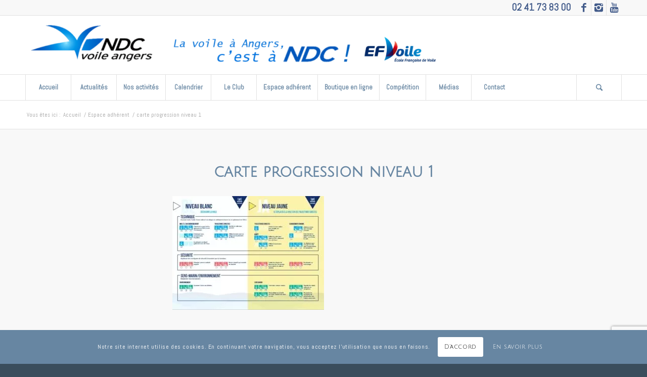

--- FILE ---
content_type: text/html; charset=utf-8
request_url: https://www.google.com/recaptcha/api2/anchor?ar=1&k=6Ld3RoMUAAAAAJWjCtWG81NCu89Y0v7ljk1NHhSv&co=aHR0cHM6Ly93d3cubmRjdm9pbGVhbmdlcnMuY29tOjQ0Mw..&hl=en&v=PoyoqOPhxBO7pBk68S4YbpHZ&size=invisible&anchor-ms=20000&execute-ms=30000&cb=c1vf6fd9ej9j
body_size: 48811
content:
<!DOCTYPE HTML><html dir="ltr" lang="en"><head><meta http-equiv="Content-Type" content="text/html; charset=UTF-8">
<meta http-equiv="X-UA-Compatible" content="IE=edge">
<title>reCAPTCHA</title>
<style type="text/css">
/* cyrillic-ext */
@font-face {
  font-family: 'Roboto';
  font-style: normal;
  font-weight: 400;
  font-stretch: 100%;
  src: url(//fonts.gstatic.com/s/roboto/v48/KFO7CnqEu92Fr1ME7kSn66aGLdTylUAMa3GUBHMdazTgWw.woff2) format('woff2');
  unicode-range: U+0460-052F, U+1C80-1C8A, U+20B4, U+2DE0-2DFF, U+A640-A69F, U+FE2E-FE2F;
}
/* cyrillic */
@font-face {
  font-family: 'Roboto';
  font-style: normal;
  font-weight: 400;
  font-stretch: 100%;
  src: url(//fonts.gstatic.com/s/roboto/v48/KFO7CnqEu92Fr1ME7kSn66aGLdTylUAMa3iUBHMdazTgWw.woff2) format('woff2');
  unicode-range: U+0301, U+0400-045F, U+0490-0491, U+04B0-04B1, U+2116;
}
/* greek-ext */
@font-face {
  font-family: 'Roboto';
  font-style: normal;
  font-weight: 400;
  font-stretch: 100%;
  src: url(//fonts.gstatic.com/s/roboto/v48/KFO7CnqEu92Fr1ME7kSn66aGLdTylUAMa3CUBHMdazTgWw.woff2) format('woff2');
  unicode-range: U+1F00-1FFF;
}
/* greek */
@font-face {
  font-family: 'Roboto';
  font-style: normal;
  font-weight: 400;
  font-stretch: 100%;
  src: url(//fonts.gstatic.com/s/roboto/v48/KFO7CnqEu92Fr1ME7kSn66aGLdTylUAMa3-UBHMdazTgWw.woff2) format('woff2');
  unicode-range: U+0370-0377, U+037A-037F, U+0384-038A, U+038C, U+038E-03A1, U+03A3-03FF;
}
/* math */
@font-face {
  font-family: 'Roboto';
  font-style: normal;
  font-weight: 400;
  font-stretch: 100%;
  src: url(//fonts.gstatic.com/s/roboto/v48/KFO7CnqEu92Fr1ME7kSn66aGLdTylUAMawCUBHMdazTgWw.woff2) format('woff2');
  unicode-range: U+0302-0303, U+0305, U+0307-0308, U+0310, U+0312, U+0315, U+031A, U+0326-0327, U+032C, U+032F-0330, U+0332-0333, U+0338, U+033A, U+0346, U+034D, U+0391-03A1, U+03A3-03A9, U+03B1-03C9, U+03D1, U+03D5-03D6, U+03F0-03F1, U+03F4-03F5, U+2016-2017, U+2034-2038, U+203C, U+2040, U+2043, U+2047, U+2050, U+2057, U+205F, U+2070-2071, U+2074-208E, U+2090-209C, U+20D0-20DC, U+20E1, U+20E5-20EF, U+2100-2112, U+2114-2115, U+2117-2121, U+2123-214F, U+2190, U+2192, U+2194-21AE, U+21B0-21E5, U+21F1-21F2, U+21F4-2211, U+2213-2214, U+2216-22FF, U+2308-230B, U+2310, U+2319, U+231C-2321, U+2336-237A, U+237C, U+2395, U+239B-23B7, U+23D0, U+23DC-23E1, U+2474-2475, U+25AF, U+25B3, U+25B7, U+25BD, U+25C1, U+25CA, U+25CC, U+25FB, U+266D-266F, U+27C0-27FF, U+2900-2AFF, U+2B0E-2B11, U+2B30-2B4C, U+2BFE, U+3030, U+FF5B, U+FF5D, U+1D400-1D7FF, U+1EE00-1EEFF;
}
/* symbols */
@font-face {
  font-family: 'Roboto';
  font-style: normal;
  font-weight: 400;
  font-stretch: 100%;
  src: url(//fonts.gstatic.com/s/roboto/v48/KFO7CnqEu92Fr1ME7kSn66aGLdTylUAMaxKUBHMdazTgWw.woff2) format('woff2');
  unicode-range: U+0001-000C, U+000E-001F, U+007F-009F, U+20DD-20E0, U+20E2-20E4, U+2150-218F, U+2190, U+2192, U+2194-2199, U+21AF, U+21E6-21F0, U+21F3, U+2218-2219, U+2299, U+22C4-22C6, U+2300-243F, U+2440-244A, U+2460-24FF, U+25A0-27BF, U+2800-28FF, U+2921-2922, U+2981, U+29BF, U+29EB, U+2B00-2BFF, U+4DC0-4DFF, U+FFF9-FFFB, U+10140-1018E, U+10190-1019C, U+101A0, U+101D0-101FD, U+102E0-102FB, U+10E60-10E7E, U+1D2C0-1D2D3, U+1D2E0-1D37F, U+1F000-1F0FF, U+1F100-1F1AD, U+1F1E6-1F1FF, U+1F30D-1F30F, U+1F315, U+1F31C, U+1F31E, U+1F320-1F32C, U+1F336, U+1F378, U+1F37D, U+1F382, U+1F393-1F39F, U+1F3A7-1F3A8, U+1F3AC-1F3AF, U+1F3C2, U+1F3C4-1F3C6, U+1F3CA-1F3CE, U+1F3D4-1F3E0, U+1F3ED, U+1F3F1-1F3F3, U+1F3F5-1F3F7, U+1F408, U+1F415, U+1F41F, U+1F426, U+1F43F, U+1F441-1F442, U+1F444, U+1F446-1F449, U+1F44C-1F44E, U+1F453, U+1F46A, U+1F47D, U+1F4A3, U+1F4B0, U+1F4B3, U+1F4B9, U+1F4BB, U+1F4BF, U+1F4C8-1F4CB, U+1F4D6, U+1F4DA, U+1F4DF, U+1F4E3-1F4E6, U+1F4EA-1F4ED, U+1F4F7, U+1F4F9-1F4FB, U+1F4FD-1F4FE, U+1F503, U+1F507-1F50B, U+1F50D, U+1F512-1F513, U+1F53E-1F54A, U+1F54F-1F5FA, U+1F610, U+1F650-1F67F, U+1F687, U+1F68D, U+1F691, U+1F694, U+1F698, U+1F6AD, U+1F6B2, U+1F6B9-1F6BA, U+1F6BC, U+1F6C6-1F6CF, U+1F6D3-1F6D7, U+1F6E0-1F6EA, U+1F6F0-1F6F3, U+1F6F7-1F6FC, U+1F700-1F7FF, U+1F800-1F80B, U+1F810-1F847, U+1F850-1F859, U+1F860-1F887, U+1F890-1F8AD, U+1F8B0-1F8BB, U+1F8C0-1F8C1, U+1F900-1F90B, U+1F93B, U+1F946, U+1F984, U+1F996, U+1F9E9, U+1FA00-1FA6F, U+1FA70-1FA7C, U+1FA80-1FA89, U+1FA8F-1FAC6, U+1FACE-1FADC, U+1FADF-1FAE9, U+1FAF0-1FAF8, U+1FB00-1FBFF;
}
/* vietnamese */
@font-face {
  font-family: 'Roboto';
  font-style: normal;
  font-weight: 400;
  font-stretch: 100%;
  src: url(//fonts.gstatic.com/s/roboto/v48/KFO7CnqEu92Fr1ME7kSn66aGLdTylUAMa3OUBHMdazTgWw.woff2) format('woff2');
  unicode-range: U+0102-0103, U+0110-0111, U+0128-0129, U+0168-0169, U+01A0-01A1, U+01AF-01B0, U+0300-0301, U+0303-0304, U+0308-0309, U+0323, U+0329, U+1EA0-1EF9, U+20AB;
}
/* latin-ext */
@font-face {
  font-family: 'Roboto';
  font-style: normal;
  font-weight: 400;
  font-stretch: 100%;
  src: url(//fonts.gstatic.com/s/roboto/v48/KFO7CnqEu92Fr1ME7kSn66aGLdTylUAMa3KUBHMdazTgWw.woff2) format('woff2');
  unicode-range: U+0100-02BA, U+02BD-02C5, U+02C7-02CC, U+02CE-02D7, U+02DD-02FF, U+0304, U+0308, U+0329, U+1D00-1DBF, U+1E00-1E9F, U+1EF2-1EFF, U+2020, U+20A0-20AB, U+20AD-20C0, U+2113, U+2C60-2C7F, U+A720-A7FF;
}
/* latin */
@font-face {
  font-family: 'Roboto';
  font-style: normal;
  font-weight: 400;
  font-stretch: 100%;
  src: url(//fonts.gstatic.com/s/roboto/v48/KFO7CnqEu92Fr1ME7kSn66aGLdTylUAMa3yUBHMdazQ.woff2) format('woff2');
  unicode-range: U+0000-00FF, U+0131, U+0152-0153, U+02BB-02BC, U+02C6, U+02DA, U+02DC, U+0304, U+0308, U+0329, U+2000-206F, U+20AC, U+2122, U+2191, U+2193, U+2212, U+2215, U+FEFF, U+FFFD;
}
/* cyrillic-ext */
@font-face {
  font-family: 'Roboto';
  font-style: normal;
  font-weight: 500;
  font-stretch: 100%;
  src: url(//fonts.gstatic.com/s/roboto/v48/KFO7CnqEu92Fr1ME7kSn66aGLdTylUAMa3GUBHMdazTgWw.woff2) format('woff2');
  unicode-range: U+0460-052F, U+1C80-1C8A, U+20B4, U+2DE0-2DFF, U+A640-A69F, U+FE2E-FE2F;
}
/* cyrillic */
@font-face {
  font-family: 'Roboto';
  font-style: normal;
  font-weight: 500;
  font-stretch: 100%;
  src: url(//fonts.gstatic.com/s/roboto/v48/KFO7CnqEu92Fr1ME7kSn66aGLdTylUAMa3iUBHMdazTgWw.woff2) format('woff2');
  unicode-range: U+0301, U+0400-045F, U+0490-0491, U+04B0-04B1, U+2116;
}
/* greek-ext */
@font-face {
  font-family: 'Roboto';
  font-style: normal;
  font-weight: 500;
  font-stretch: 100%;
  src: url(//fonts.gstatic.com/s/roboto/v48/KFO7CnqEu92Fr1ME7kSn66aGLdTylUAMa3CUBHMdazTgWw.woff2) format('woff2');
  unicode-range: U+1F00-1FFF;
}
/* greek */
@font-face {
  font-family: 'Roboto';
  font-style: normal;
  font-weight: 500;
  font-stretch: 100%;
  src: url(//fonts.gstatic.com/s/roboto/v48/KFO7CnqEu92Fr1ME7kSn66aGLdTylUAMa3-UBHMdazTgWw.woff2) format('woff2');
  unicode-range: U+0370-0377, U+037A-037F, U+0384-038A, U+038C, U+038E-03A1, U+03A3-03FF;
}
/* math */
@font-face {
  font-family: 'Roboto';
  font-style: normal;
  font-weight: 500;
  font-stretch: 100%;
  src: url(//fonts.gstatic.com/s/roboto/v48/KFO7CnqEu92Fr1ME7kSn66aGLdTylUAMawCUBHMdazTgWw.woff2) format('woff2');
  unicode-range: U+0302-0303, U+0305, U+0307-0308, U+0310, U+0312, U+0315, U+031A, U+0326-0327, U+032C, U+032F-0330, U+0332-0333, U+0338, U+033A, U+0346, U+034D, U+0391-03A1, U+03A3-03A9, U+03B1-03C9, U+03D1, U+03D5-03D6, U+03F0-03F1, U+03F4-03F5, U+2016-2017, U+2034-2038, U+203C, U+2040, U+2043, U+2047, U+2050, U+2057, U+205F, U+2070-2071, U+2074-208E, U+2090-209C, U+20D0-20DC, U+20E1, U+20E5-20EF, U+2100-2112, U+2114-2115, U+2117-2121, U+2123-214F, U+2190, U+2192, U+2194-21AE, U+21B0-21E5, U+21F1-21F2, U+21F4-2211, U+2213-2214, U+2216-22FF, U+2308-230B, U+2310, U+2319, U+231C-2321, U+2336-237A, U+237C, U+2395, U+239B-23B7, U+23D0, U+23DC-23E1, U+2474-2475, U+25AF, U+25B3, U+25B7, U+25BD, U+25C1, U+25CA, U+25CC, U+25FB, U+266D-266F, U+27C0-27FF, U+2900-2AFF, U+2B0E-2B11, U+2B30-2B4C, U+2BFE, U+3030, U+FF5B, U+FF5D, U+1D400-1D7FF, U+1EE00-1EEFF;
}
/* symbols */
@font-face {
  font-family: 'Roboto';
  font-style: normal;
  font-weight: 500;
  font-stretch: 100%;
  src: url(//fonts.gstatic.com/s/roboto/v48/KFO7CnqEu92Fr1ME7kSn66aGLdTylUAMaxKUBHMdazTgWw.woff2) format('woff2');
  unicode-range: U+0001-000C, U+000E-001F, U+007F-009F, U+20DD-20E0, U+20E2-20E4, U+2150-218F, U+2190, U+2192, U+2194-2199, U+21AF, U+21E6-21F0, U+21F3, U+2218-2219, U+2299, U+22C4-22C6, U+2300-243F, U+2440-244A, U+2460-24FF, U+25A0-27BF, U+2800-28FF, U+2921-2922, U+2981, U+29BF, U+29EB, U+2B00-2BFF, U+4DC0-4DFF, U+FFF9-FFFB, U+10140-1018E, U+10190-1019C, U+101A0, U+101D0-101FD, U+102E0-102FB, U+10E60-10E7E, U+1D2C0-1D2D3, U+1D2E0-1D37F, U+1F000-1F0FF, U+1F100-1F1AD, U+1F1E6-1F1FF, U+1F30D-1F30F, U+1F315, U+1F31C, U+1F31E, U+1F320-1F32C, U+1F336, U+1F378, U+1F37D, U+1F382, U+1F393-1F39F, U+1F3A7-1F3A8, U+1F3AC-1F3AF, U+1F3C2, U+1F3C4-1F3C6, U+1F3CA-1F3CE, U+1F3D4-1F3E0, U+1F3ED, U+1F3F1-1F3F3, U+1F3F5-1F3F7, U+1F408, U+1F415, U+1F41F, U+1F426, U+1F43F, U+1F441-1F442, U+1F444, U+1F446-1F449, U+1F44C-1F44E, U+1F453, U+1F46A, U+1F47D, U+1F4A3, U+1F4B0, U+1F4B3, U+1F4B9, U+1F4BB, U+1F4BF, U+1F4C8-1F4CB, U+1F4D6, U+1F4DA, U+1F4DF, U+1F4E3-1F4E6, U+1F4EA-1F4ED, U+1F4F7, U+1F4F9-1F4FB, U+1F4FD-1F4FE, U+1F503, U+1F507-1F50B, U+1F50D, U+1F512-1F513, U+1F53E-1F54A, U+1F54F-1F5FA, U+1F610, U+1F650-1F67F, U+1F687, U+1F68D, U+1F691, U+1F694, U+1F698, U+1F6AD, U+1F6B2, U+1F6B9-1F6BA, U+1F6BC, U+1F6C6-1F6CF, U+1F6D3-1F6D7, U+1F6E0-1F6EA, U+1F6F0-1F6F3, U+1F6F7-1F6FC, U+1F700-1F7FF, U+1F800-1F80B, U+1F810-1F847, U+1F850-1F859, U+1F860-1F887, U+1F890-1F8AD, U+1F8B0-1F8BB, U+1F8C0-1F8C1, U+1F900-1F90B, U+1F93B, U+1F946, U+1F984, U+1F996, U+1F9E9, U+1FA00-1FA6F, U+1FA70-1FA7C, U+1FA80-1FA89, U+1FA8F-1FAC6, U+1FACE-1FADC, U+1FADF-1FAE9, U+1FAF0-1FAF8, U+1FB00-1FBFF;
}
/* vietnamese */
@font-face {
  font-family: 'Roboto';
  font-style: normal;
  font-weight: 500;
  font-stretch: 100%;
  src: url(//fonts.gstatic.com/s/roboto/v48/KFO7CnqEu92Fr1ME7kSn66aGLdTylUAMa3OUBHMdazTgWw.woff2) format('woff2');
  unicode-range: U+0102-0103, U+0110-0111, U+0128-0129, U+0168-0169, U+01A0-01A1, U+01AF-01B0, U+0300-0301, U+0303-0304, U+0308-0309, U+0323, U+0329, U+1EA0-1EF9, U+20AB;
}
/* latin-ext */
@font-face {
  font-family: 'Roboto';
  font-style: normal;
  font-weight: 500;
  font-stretch: 100%;
  src: url(//fonts.gstatic.com/s/roboto/v48/KFO7CnqEu92Fr1ME7kSn66aGLdTylUAMa3KUBHMdazTgWw.woff2) format('woff2');
  unicode-range: U+0100-02BA, U+02BD-02C5, U+02C7-02CC, U+02CE-02D7, U+02DD-02FF, U+0304, U+0308, U+0329, U+1D00-1DBF, U+1E00-1E9F, U+1EF2-1EFF, U+2020, U+20A0-20AB, U+20AD-20C0, U+2113, U+2C60-2C7F, U+A720-A7FF;
}
/* latin */
@font-face {
  font-family: 'Roboto';
  font-style: normal;
  font-weight: 500;
  font-stretch: 100%;
  src: url(//fonts.gstatic.com/s/roboto/v48/KFO7CnqEu92Fr1ME7kSn66aGLdTylUAMa3yUBHMdazQ.woff2) format('woff2');
  unicode-range: U+0000-00FF, U+0131, U+0152-0153, U+02BB-02BC, U+02C6, U+02DA, U+02DC, U+0304, U+0308, U+0329, U+2000-206F, U+20AC, U+2122, U+2191, U+2193, U+2212, U+2215, U+FEFF, U+FFFD;
}
/* cyrillic-ext */
@font-face {
  font-family: 'Roboto';
  font-style: normal;
  font-weight: 900;
  font-stretch: 100%;
  src: url(//fonts.gstatic.com/s/roboto/v48/KFO7CnqEu92Fr1ME7kSn66aGLdTylUAMa3GUBHMdazTgWw.woff2) format('woff2');
  unicode-range: U+0460-052F, U+1C80-1C8A, U+20B4, U+2DE0-2DFF, U+A640-A69F, U+FE2E-FE2F;
}
/* cyrillic */
@font-face {
  font-family: 'Roboto';
  font-style: normal;
  font-weight: 900;
  font-stretch: 100%;
  src: url(//fonts.gstatic.com/s/roboto/v48/KFO7CnqEu92Fr1ME7kSn66aGLdTylUAMa3iUBHMdazTgWw.woff2) format('woff2');
  unicode-range: U+0301, U+0400-045F, U+0490-0491, U+04B0-04B1, U+2116;
}
/* greek-ext */
@font-face {
  font-family: 'Roboto';
  font-style: normal;
  font-weight: 900;
  font-stretch: 100%;
  src: url(//fonts.gstatic.com/s/roboto/v48/KFO7CnqEu92Fr1ME7kSn66aGLdTylUAMa3CUBHMdazTgWw.woff2) format('woff2');
  unicode-range: U+1F00-1FFF;
}
/* greek */
@font-face {
  font-family: 'Roboto';
  font-style: normal;
  font-weight: 900;
  font-stretch: 100%;
  src: url(//fonts.gstatic.com/s/roboto/v48/KFO7CnqEu92Fr1ME7kSn66aGLdTylUAMa3-UBHMdazTgWw.woff2) format('woff2');
  unicode-range: U+0370-0377, U+037A-037F, U+0384-038A, U+038C, U+038E-03A1, U+03A3-03FF;
}
/* math */
@font-face {
  font-family: 'Roboto';
  font-style: normal;
  font-weight: 900;
  font-stretch: 100%;
  src: url(//fonts.gstatic.com/s/roboto/v48/KFO7CnqEu92Fr1ME7kSn66aGLdTylUAMawCUBHMdazTgWw.woff2) format('woff2');
  unicode-range: U+0302-0303, U+0305, U+0307-0308, U+0310, U+0312, U+0315, U+031A, U+0326-0327, U+032C, U+032F-0330, U+0332-0333, U+0338, U+033A, U+0346, U+034D, U+0391-03A1, U+03A3-03A9, U+03B1-03C9, U+03D1, U+03D5-03D6, U+03F0-03F1, U+03F4-03F5, U+2016-2017, U+2034-2038, U+203C, U+2040, U+2043, U+2047, U+2050, U+2057, U+205F, U+2070-2071, U+2074-208E, U+2090-209C, U+20D0-20DC, U+20E1, U+20E5-20EF, U+2100-2112, U+2114-2115, U+2117-2121, U+2123-214F, U+2190, U+2192, U+2194-21AE, U+21B0-21E5, U+21F1-21F2, U+21F4-2211, U+2213-2214, U+2216-22FF, U+2308-230B, U+2310, U+2319, U+231C-2321, U+2336-237A, U+237C, U+2395, U+239B-23B7, U+23D0, U+23DC-23E1, U+2474-2475, U+25AF, U+25B3, U+25B7, U+25BD, U+25C1, U+25CA, U+25CC, U+25FB, U+266D-266F, U+27C0-27FF, U+2900-2AFF, U+2B0E-2B11, U+2B30-2B4C, U+2BFE, U+3030, U+FF5B, U+FF5D, U+1D400-1D7FF, U+1EE00-1EEFF;
}
/* symbols */
@font-face {
  font-family: 'Roboto';
  font-style: normal;
  font-weight: 900;
  font-stretch: 100%;
  src: url(//fonts.gstatic.com/s/roboto/v48/KFO7CnqEu92Fr1ME7kSn66aGLdTylUAMaxKUBHMdazTgWw.woff2) format('woff2');
  unicode-range: U+0001-000C, U+000E-001F, U+007F-009F, U+20DD-20E0, U+20E2-20E4, U+2150-218F, U+2190, U+2192, U+2194-2199, U+21AF, U+21E6-21F0, U+21F3, U+2218-2219, U+2299, U+22C4-22C6, U+2300-243F, U+2440-244A, U+2460-24FF, U+25A0-27BF, U+2800-28FF, U+2921-2922, U+2981, U+29BF, U+29EB, U+2B00-2BFF, U+4DC0-4DFF, U+FFF9-FFFB, U+10140-1018E, U+10190-1019C, U+101A0, U+101D0-101FD, U+102E0-102FB, U+10E60-10E7E, U+1D2C0-1D2D3, U+1D2E0-1D37F, U+1F000-1F0FF, U+1F100-1F1AD, U+1F1E6-1F1FF, U+1F30D-1F30F, U+1F315, U+1F31C, U+1F31E, U+1F320-1F32C, U+1F336, U+1F378, U+1F37D, U+1F382, U+1F393-1F39F, U+1F3A7-1F3A8, U+1F3AC-1F3AF, U+1F3C2, U+1F3C4-1F3C6, U+1F3CA-1F3CE, U+1F3D4-1F3E0, U+1F3ED, U+1F3F1-1F3F3, U+1F3F5-1F3F7, U+1F408, U+1F415, U+1F41F, U+1F426, U+1F43F, U+1F441-1F442, U+1F444, U+1F446-1F449, U+1F44C-1F44E, U+1F453, U+1F46A, U+1F47D, U+1F4A3, U+1F4B0, U+1F4B3, U+1F4B9, U+1F4BB, U+1F4BF, U+1F4C8-1F4CB, U+1F4D6, U+1F4DA, U+1F4DF, U+1F4E3-1F4E6, U+1F4EA-1F4ED, U+1F4F7, U+1F4F9-1F4FB, U+1F4FD-1F4FE, U+1F503, U+1F507-1F50B, U+1F50D, U+1F512-1F513, U+1F53E-1F54A, U+1F54F-1F5FA, U+1F610, U+1F650-1F67F, U+1F687, U+1F68D, U+1F691, U+1F694, U+1F698, U+1F6AD, U+1F6B2, U+1F6B9-1F6BA, U+1F6BC, U+1F6C6-1F6CF, U+1F6D3-1F6D7, U+1F6E0-1F6EA, U+1F6F0-1F6F3, U+1F6F7-1F6FC, U+1F700-1F7FF, U+1F800-1F80B, U+1F810-1F847, U+1F850-1F859, U+1F860-1F887, U+1F890-1F8AD, U+1F8B0-1F8BB, U+1F8C0-1F8C1, U+1F900-1F90B, U+1F93B, U+1F946, U+1F984, U+1F996, U+1F9E9, U+1FA00-1FA6F, U+1FA70-1FA7C, U+1FA80-1FA89, U+1FA8F-1FAC6, U+1FACE-1FADC, U+1FADF-1FAE9, U+1FAF0-1FAF8, U+1FB00-1FBFF;
}
/* vietnamese */
@font-face {
  font-family: 'Roboto';
  font-style: normal;
  font-weight: 900;
  font-stretch: 100%;
  src: url(//fonts.gstatic.com/s/roboto/v48/KFO7CnqEu92Fr1ME7kSn66aGLdTylUAMa3OUBHMdazTgWw.woff2) format('woff2');
  unicode-range: U+0102-0103, U+0110-0111, U+0128-0129, U+0168-0169, U+01A0-01A1, U+01AF-01B0, U+0300-0301, U+0303-0304, U+0308-0309, U+0323, U+0329, U+1EA0-1EF9, U+20AB;
}
/* latin-ext */
@font-face {
  font-family: 'Roboto';
  font-style: normal;
  font-weight: 900;
  font-stretch: 100%;
  src: url(//fonts.gstatic.com/s/roboto/v48/KFO7CnqEu92Fr1ME7kSn66aGLdTylUAMa3KUBHMdazTgWw.woff2) format('woff2');
  unicode-range: U+0100-02BA, U+02BD-02C5, U+02C7-02CC, U+02CE-02D7, U+02DD-02FF, U+0304, U+0308, U+0329, U+1D00-1DBF, U+1E00-1E9F, U+1EF2-1EFF, U+2020, U+20A0-20AB, U+20AD-20C0, U+2113, U+2C60-2C7F, U+A720-A7FF;
}
/* latin */
@font-face {
  font-family: 'Roboto';
  font-style: normal;
  font-weight: 900;
  font-stretch: 100%;
  src: url(//fonts.gstatic.com/s/roboto/v48/KFO7CnqEu92Fr1ME7kSn66aGLdTylUAMa3yUBHMdazQ.woff2) format('woff2');
  unicode-range: U+0000-00FF, U+0131, U+0152-0153, U+02BB-02BC, U+02C6, U+02DA, U+02DC, U+0304, U+0308, U+0329, U+2000-206F, U+20AC, U+2122, U+2191, U+2193, U+2212, U+2215, U+FEFF, U+FFFD;
}

</style>
<link rel="stylesheet" type="text/css" href="https://www.gstatic.com/recaptcha/releases/PoyoqOPhxBO7pBk68S4YbpHZ/styles__ltr.css">
<script nonce="7zKObtlhXNp8Yz10lnjeFA" type="text/javascript">window['__recaptcha_api'] = 'https://www.google.com/recaptcha/api2/';</script>
<script type="text/javascript" src="https://www.gstatic.com/recaptcha/releases/PoyoqOPhxBO7pBk68S4YbpHZ/recaptcha__en.js" nonce="7zKObtlhXNp8Yz10lnjeFA">
      
    </script></head>
<body><div id="rc-anchor-alert" class="rc-anchor-alert"></div>
<input type="hidden" id="recaptcha-token" value="[base64]">
<script type="text/javascript" nonce="7zKObtlhXNp8Yz10lnjeFA">
      recaptcha.anchor.Main.init("[\x22ainput\x22,[\x22bgdata\x22,\x22\x22,\[base64]/[base64]/[base64]/[base64]/[base64]/[base64]/[base64]/[base64]/[base64]/[base64]\\u003d\x22,\[base64]\\u003d\x22,\x22w43Cky5PwoHDqSfCmMKlTMKQw5vClS1cw45FNsOYw4VHE1XCqUdXc8OGwrDDjMOMw5zCiyhqwqgENTXDqSjCpHTDlsO0SBs9w43DgsOkw6/DqsKhwovCgcOOAQzCrMK3w4/DqnY1wpHClXHDtcOsZcKXwoPCjMK0dwjDoV3CqcK3HsKowqzChGRmw7LCmsOSw717I8KzAU/CiMKQcVNPw6rCihZgfcOUwpFjSsKqw7ZqwpcJw4Y4wqA5esKSw4/CnMKfwonDtsK7IEjDrnjDnUTCjwtBwpXCqTcqbcKKw4VqW8KOAy8ZEiBCN8OswpbDisKfw5DCq8KgdsOxC20aC8KYaH0pwovDjsO0w5PCjsO3w5AXw65PGMOlwqPDnjzDsnkAw5xUw5lBwp7CqVsOKHB1wo5Tw77CtcKUV1g4eMOYw7kkFFZJwrFxw7weF1kdwr7Cul/Di3IOR8KuUQnCusOdNE5yPUfDt8OawobCkxQEYMOkw6TCpwZQFVnDnDLDlX8WwoF3IsKiw5fCm8KbJzEWw4LCiwzCkBNAwqs/w5LChGYObhE2wqLCkMKQOsKcAgPCt0rDnsKrwpzDqG5gWcKgZX3DjBrCucOQwpx+SD3CmcKHYyUGHwTDqcOAwpxnw7fDiMO9w6TCgsObwr3CqhLCoVk9CXlVw77Cn8O/FT3DjMOQwpVtwpPDlMObwoDChsO8w6jCs8OmwqvCu8KBLMO4c8K7wrDCu2d0w73CsjU+c8OTFg0BOcOkw491woRUw4fDg8OjLUpfwpsyZsOawqJCw7TCklPCnXLCiGkgwonCpXtpw4lhNVfCvWzDq8OjMcO0ey4hRcKRe8O/DWfDth/Cq8KJZhrDjsOFwrjCrQMjQMOuTsOHw7AjXMOEw6/CpCkLw57ClsOwLiPDvTbCqcKTw4XDsCrDlkUoV8KKOBDDnWDCusOnw5sabcKObQU2TcKfw7PClw7Dk8KCCMO/w6nDrcKPwrkNQj/CnlLDoS4lw7BFwr7DtsKgw73CtcKVw7zDuAh/[base64]/CmFgVw5nDtcO/wofCksKCw4LDqsKkwqU7wrbDrAoiwpIYCRZBR8K/w4XDkhjCmAjCjz9/w6DCsMOBEUjCmx57e2zCtlHCt0E6wplgw4vDk8KVw43Dl0PDhMKOw7/CnsOuw5dzHcOiDcODACN+B1YaScKfw7FgwpBCwq4Sw6w5w4V5w7wgw4nDjsOSIRVWwpFJcxjDtsK+HMOVw5zCmcKHEsOaPSbDhBLCosKeSS/[base64]/ChULCvXRJw5DDmmkUCkQ/McO5UcKpw7fDl8KsJ8Orwow2JMOuwo/DgcKFw5XCjMKlwpbCvQnCtCLCgH9JBn7DtBnCvirCgcOVIcKeTVEYM2nDgsOuE1jDgMObw5XDisOTODoQwpfDqTPDisOzw71ewoQCPsKnDMKMcMKYFAHDp27Cj8OeEUZPw4dVw7pSwoDDh2USSHEdJcKkw4dzbDLCu8KyWsKiF8Kww55Hw47DtSPCm0/CqgHDm8KtDcKWGmhDOTRBTcK/E8OyMcOuJUw5w4TCq1fDhcOHQMKtwrnCtcO0wqhAF8K/[base64]/w4jCgMKFwrd8w74RRnjCtCfDucOQw6PDrMOkCBh6Zjg4E1bDs2TCjz/Cjgl8wovCrknCgi7CuMK2w78YwoVfYTxYHMO6wq7DgRkzw5DCpC5fw6nCpWM8woYAw7VywqoZwrTDu8KcK8K/wrxyX1xZwpDDqlzCqcKZXlRqwq/CgjgSMcKjCAoQFDBHGMOqwpDDicKgRsKswprDqDTDgy/CgCYBw4DCmRrDryHDocOoeFANwrvDhTHDsxrCmsKHYxATUsKbw7xzLT3Dr8KCw73CrcKvXMOHwrQfZi4eQwDCtwrCpMOIKcKISVrCukRHUsKswrZRw4RWwojCmMOZwrvCrsKSJ8OaSCrDlcOvwr/CnnF+wps4bMKpw5BscsOQGWvDmXbCkTkBIMKbeVDDtcKYwozCjQ3DvzrClcKnbX9nwr/CuhrCqXXChhRsJMKiVsOUDGTDgcKqwofDiMKdUzXCsWUQBcOjKMOnwqFUw4nCt8OhGcKGw6zCvg3Csi3ChUc3fMKYDTMUw53CsxJoZMOcwoDCp1fDnxsIwoxawq0ZCWfClWLDjGfDmyPDmXbDjjnCh8OQwoI/w7l2w6DCoFtbwr1TwrPCnG/ChcK2w7TDoMODS8OewpoyJjF+wpDCkcOww6Ibw7nCmsKqNQHDiyXDq0LCpsO6csOCw41Jw49awqMsw5gFw4BJw7PDucKqLMOpwpPDh8Kxf8K1VsKtHMKWFMKlw7PCiHcPw4ERwp4uwq3Dp1bDgX/[base64]/w7h9wrvDllsgSsOUTMKSb8OXw6LCu8OODCvCpsOoa8KYM8KrwrM7wrR2wpTCmMOBw652wpzDisK4wp0BwqDDqGHCtjkswrEUwqkEwrbDsgEHXcK7w4bCr8ObdFcKYsKSw7V+w4fCo1ASwoHDssOSwpXCscKzw53ChcK2HcKlwqZmwostwrpFw7DCoTEfw4/CowDDqXPDsBNkYMOdwpNbw40NDsOnwovDuMKcYTjCgiUiU1/CsMKfGsK9wpbDmzLCoWIyWcOww6pvw5Z3Nw4xw7zCm8ONT8O8CsKBwp12wq/CujvDjcK/PTDDkirCkcOWw4VBPGfDnWxkwo4Tw6UtEk7Dt8O0w5RYMHvDgcKME3XDok5LwpvCpizDtGvCvzh7wqbDtTHCv0dfATxhw6DCuQnCo8K7fSNpRMOLLhzCjcK+w63DjhjCgMKtGUdhw6tEwrNEVGzCinPDkcOFw4IOw4TCqUjDsih6wrfDnSBPMkU/wqIBwoXDoMO3w4dsw5cGS8KDcVk2LAJ6eHTDqMOywqU9w5ELw7DDtsK0E8KAdsONXGXChjbCtsOmYAEkJWJWwqZPGnnDp8KtXcK0wo/DllXCj8K2wrzDqcKOwo7DnxbCgsKNanrDr8K7wojDlsKfw4/DocO2GAnCoXHDjMOpw4TCksOQYsK/w5/DthkLIh9HQ8OpalRFEMO4OsOoCUIrwr3Co8OmZ8OVXEFhwr3DnlQXwpwcHMOswrjCjlsUw4koJMKEw6LCicOiw5DCscKREcOaTBZXL3fDtsOqwrgbwpFrbVYOw6PDpljDp8Kzw7bCiMK3wrfCt8OPwpQKBMKwWALChxTDmsOEw5o+GMKlf0/[base64]/[base64]/CjmcHFjl+w43ChynDmEkLTzQZBDJ+w73DlQt9DApWXcKOw50Kw6TCpcOVb8OgwpICGMKdEMKoUEZwwqvDg1zDt8KtwrLDn27CpHfDlCstShQBRwgWecKxwpRowrwcCxQBw7bCiSdew7/CrX5owoIvLk/Cl2ISw5rCscKIw5puM2PCuEvDqcK/FcKZw6rDrH4lMsKewpfDrcOvAzA6wpnCqsOqEMOAwr7DmjTDq0gCScK6wpXDv8OqYsKywoJWw4cwMG/DrMKAZQN+AiXCjnzDvsKLw4jCoMOnw5fCoMOeU8KVwrDDiBXDgwvDnmc7wqvDs8KBRsK/KcK6HUZHwpMHwq0oUBDDhlNUw73Ckg/Ct1x0wr7DpSXDo350w7nDuV8Ew55Mw5LDpizDrx8hw4rCi29mEWxqdHDDjiMHJ8OkdHXCncO6WcO4w4FnV8KRw47CisO2w4bCsTnCoi8IEjJNK11xwqLDh2ZNEiPDplRgw7bDj8OMw6RoO8OZwrvDjFwXHsK6MzPCsl/DhlkZwrrDh8KoPxEaw5/DiTfDo8OjA8K3w7Ivwpclw7ISV8O7PcKiw6nDssKUNHB3w5bDssK/[base64]/ClyTCrj3Dlm/CtB1ze8KMHlVuCMKbwobDpS4hw4XCiCPDh8KkKsKzA0vDt8KNwr/CsgvDowY5wojCrwETa2ZIwoYSEsKuPcK5w6/DhHvCgUHCncKofsKKOwRsTjxMw4/[base64]/w6fClMK2w5olwqZgE1nDncKswofDgGzCnMOmXcKPw6fCu8KIV8KKS8OxUirCosK+SHXDgMKPOcOzU0jCj8ORQsOZw5N9ZcKmw7nCgX9XwrIlfB8YwpzCqk3DncOcwr/[base64]/DpMKhcwMeahoyByfCoMOmPMOiw4F+TcKJwptCRHTDuD7DsHvCv0bDrsOfaBTCocOhD8K7wrw/Z8KBfSPCtsKBazpmY8KINghjw5k0acKfenbDh8O+wrDClD9HWsKdfw0/woY7w5zCjsOEKMO5XcOJw4hXwonDqMK1wrzDpmM5KsO2w6Bqw6LDrxsAw53DlTDClsKrwpscwrPDvhPDrRVEw4FoaMKWw63Cg2/DosK9wpDDu8OXwqgYT8Oaw5RjP8KFDcKvF8Kxw77DkDB4wrJOdnp2OkQPEgDDp8K8cjXDvMOaOcOxwrjCpwLDjcKzWzkcLMOebzsJTcOkLhfChB4bGcKNw5bCk8KXEVTDpk/[base64]/XT3DiB3CgcKhwrVZwpLCtio/wqHCuxEnw53Cm1UXLsKGa8KrOcKCwo5ywqrDnMO7OCXDkRvCjG3CiGzDuR/Ch2bCpxrDrcOxHcKOZ8KsEMKYQ33Cm3lnwrvCnG0NDk0EHiPDjHrCmwDCr8KSb0tswr5qwo1dw5vDqcO2e1gmw7XCrsKgwqHDjsKTw67Cj8ObQAPCliMbVcKPwrvCtBoDwopXNnDCjnc2wqXDjsKSOB/[base64]/CmcKzwq5kQ8KJIQzDrMOuNsKvKsKewo9fw4bDqE0gw6zDqVVxw53DpENkRiLDvWXCgsOWwqrDhMO1w7t8TxwPw5TDv8K2QsKMwoVMwoPCtcKww4nDu8KWa8Ozw6TCrho6w48eB1ATw48EYMO/XxZQw401woTClkM3w6HCocKoAS5kdyvDiyHCqcKLw4fCmsKuwrlLJk9MworCoXvCgcKPUj9ywpvCkcKEw70fbFUWw6HDpWXCgsKRwoowQcKwWsKlwr7DrlHDtcOPwpt8wpg+B8OSw40cVcKyw7rCsMKjwr7Csm/Ds8KnwqlIwodhwodgWsOCwop1wrLCjw95BmPDtcOew5w6WjoawofDrxLClMKCw68Tw6bDtxvDhAJ+ZX3DhXHDnGwqLmbDrS7CuMKzwq3CrsKtw5suaMOlR8Ohw6LDjwjCklPCoj3DjgTDqFvDr8Orw6Bnwr8ww7J0TXrCrsOOwo3CpcKiw5/CmiHDmMKZw7oQMxY6wrAfw6klFTvCtMOQw5sAw4lebw/[base64]/DqMOrw5PCjX7DmcKrJUXCusKwMMKrH8K9w7rDjQI2BMK9woLCn8KvF8O1wqw1w7HDihAIw4k2S8Ojwq/CusOKbsOlSWXCmTEydCNmVhfCnhvCj8OsWloCw6XDqXl2wqTCscKJw6nCocO8AkjDuBfDrRPDqHdLPsOCIBMiwo/[base64]/[base64]/Gl91woHDrk/CoVEqNsOSXkTDoMKRF27Cq8K3N8Osw5RyA0XCnQdxdT7DnW5xwqhJwpnDolhSw4QCF8KMWFAUNcOQw5YDwpB4UTdgBcO/[base64]/[base64]/[base64]/DiFXCg1tLBsOKwqBqV8KIO0/CuTtewoPCrcKxwqTDtsOPw6zDogfCuSPDi8OhwrUowp7CmMOZQUFLa8KYw6XDinbDjwHClxzClMKLPxdbEUIAZ0pEw7I/wpt+wo/CvsKbwo9Ew6fDjWXCo3nDlhQeGcKWTgcVJ8KyEsO3wq/Cp8KEb2New73DgcK/w41aw4/DhcKnQUDDkMKKbxvDpFQmwoMxGsOwY1BdwqU7wpc5wq7DqmvChgp2w4PDocKpw4tDZsOfwo/DtsKywr/CvXfDtyZLfSPCoMO6RFouwrFbwpkBw4PDjVAAPsOTd2sXbF3CqMKAwo3Ds3RswpYsK2N8IiN9w7lwEXYawqdRw7suakFawpPDgsO/w7LCmsK4w5ZjScOPwrTCucKCMR7DlmDCqsOEF8OkQcOTw6TDocO5Qw13M0rCn24/T8OQTcK+NDwNeXUWwrtxwqDCqsOmYiECMMKbwrPDpsO9KMO9wrnDp8KMH2fDl2l5w4QsOlBhwplDw6zDucKoD8KnS3kobsKRw44UfHpEW3/DhMO/w48Vw5XDhQfDnlYHcmNnwrdHwq/[base64]/DcOCXUvDtsK+UsOvM0J8w7Bww6vDlg7DlcKDw5UTw6EudS5yw4PDjsKrw7rDiMKnw4LDo8OBw4IowqRyPsKOSMKVw7LCqsKiwqHDlMKOwpAww7/DhwpbZ2h3QcOUw6Nzw6DCqXPDnADDmMONwqDDrhXCv8OkwoRWw4HDhWTDmTpRw5x8BcKDU8KTeQ3DiMOkwqQeD8KPXxsWUcKHwrJOw5fCjXLDgcOJw58Gd38Nw4cES0wMw4R7e8K4CDDDmMOpR2DCmMKyM8K+PF/ClB3CqcOdw5bCvcKUKwZ+w5F5wrdzPn16G8OZN8KowpfDhsKmP2rCj8KRwq4PwqkPw6RjwofCj8KtaMO5w77DoVLCnGHCqcK8eMO8Fy8Lw7fDssK/wonCkyRkw6TCvsOtw6IsM8ONFMOoGsOzeiNTZcOqw6vCjgQiQcOLdyxpAyDCoTXDl8OyDChlwrzDmidhwqxEYQ3DsixzwrfDsDjCrkoYaU5Ww5DDpxxYG8OUwpQywrjDnzkLw5/CjSJaSsOrAMKIRsOpV8OuU1jCsXN/w5/DhAnDhiB4dcK1w74hwqnDicKJccOpA1vDkcOkccOHVcOgw5nCssKqEjolbsO7w6fCunrCvVAnwrAUQMKbwq3Cq8OSHSBEWcKLw73DvFkWR8Orw4rCol/DusOOw45lYEFFw6DDmGHCusOdw6MKwqHDk8KHwr3Ck21neW3CvMKREcKFwoHCjsKywqsuw7DDtcKzMX/DkcKjZTzCvMKTaHPCtAPCgsODITXCshvDiMKAw55jIMOqR8OdDsKrAAPCpsOUUsO7I8OWW8KRwp/DoMKPfRdew6vCkMO8CWTCtMOkQMKkBcOXwol8wplPQMKKwonDjcOSYsOpPz7CkGHCnsORwrIgwq13w7tQwpjCkXDDsDrCgxjCpB7DscOMEcO5wrvCqMOOwo3Ci8OCw5bDuQg4b8OAV3bCtCoqw4HCvkFKw7puFw/CoRjCmEfDusKeRcOJI8O8csOCdARxCF41wpRZTcOAw6XCiiE2wpEnwpHDuMKSe8OGwoVXw5nDtSvCtAQDIQLDh2XCqxMPwqpiwrdqF27CmMOjwovCrMKMwplSw7DDmcO/wrlAwpUyEMObMcOkSsO+SMORwr7Du8OMwo/DocKrDngjMAd2wpDDvMKKMAnCgFJVVMOxFcOkw6/[base64]/DuUhZwq4TQ8KwKjnDuMOvw5t9woTCqlUpw53CkGZ4w4LDjzwuwqA8w7p4PDDCisOIL8Kyw6x1wqjDrcKCw5fChnDDmsKmYsKBw4jDoMKaQsOkwobCvGfDnMKTPQTDqnYnJ8O1wpTCnsO8NCxUw4x4woUUQHQNSsOgwrHDgsK7w6/CuhHCjMKGwogKKWvCgMKNdMOfwqLCvHtMwpDCt8Ktw5gYPsOfwqxzXsK5YznCi8OuAxTDoU/DiSrDlgjCl8OJw60pw67Dsnx0TSdOw57Cn0fDlBMmPUs1UcOUaMKFMnzDqcKZYTU3UGLCj1HDoMKuwrkFw4vDu8KDwpk9wqA5w4jCmS/DsMKiaQfComXDrDQbw5vDhsODwrhvBcO+w77Ci10Uw4HClMKww4Uxw6HCokBBEsOVGhbDm8KTZ8OOw6Rnwpk1Dl7CvMKdOyDDsDwMw7JtEMOtw73CoAbCo8Knw4dfw73Dskctwr0LwqzDojvDhgHDl8Krw6vDuhHDjMK2w5rCnMO9wq1Gw5/DjElnaWBww71GVcKoR8KpEsOUw6NIen/DuE7DmzXCrsK7KnDDu8Onw7zCqiFGw6zCssOrEyzCmmR4RMKteifDtkkQAXZSLcOtCxw8WGXDjE7Dt2/Dl8KSw5nDlcKhO8OYEXXCssKleE5+JMK1w64tBjfDv1ZoLMKawqHCu8O5ZMOXw5/CkX3DusOiw5scwpTDlxzDjcOww6lIwp4nwrrDqMKzNsK1w4xMwonDk2HDrR87w5nDkxjCiibDo8OdLsOVbcOoW1FlwqIRwocowovDkDJCaFV2wp1DEcKaIkg/wqfCqEABPTbCtsKzbsOSwohdw5DCvMOrf8KCw4PCqcOJbQ7DhcKUVsOqw7vDqUtNwp0Ww6HDr8Kufl8Jwp7DgAIOw5nCmGPCgGZ7FnfCpsK/w6PCki1fw7zDnsKMe2UbwrHDsGh0w6/Cp3s3w5fCocKiU8OBw5Rgw58ET8OVGUrDtMKcacOibw3DvmIWUVBvHHrDiVJ+M13DgsO6JXkRw5lPwrkkHXsxBsKvwpLCrVLCucOdWBnCvcKKMnQ+wqNGwqE0Q8K2ccOMw6kfwp/CrsOPw7Mpwp1nw6odICTDqlLCuMK4JFZxw63Cry7CosKrwq8QasOpw7vCsXMBYsKZLXHCm8OCT8O+wqcnwr1Zw49rw58qF8OGTQ8IwrVmw6XCv8OAG0k2wp7DomwSKsKHw7fCsMKNw646R0LClMKKbsKlQQPDjXfDk0vCk8OBMR7Dil3CtW/DlsOdwrnCr3lILlIgLiQracKRXsKcw6LDqnvCg0Mnw6zCt0cbNXbDglnDi8ObwoPDh3NFOMK8w6xLw5R9wrrDpsKtw58gaMK6DhA8wr1Aw4nCn8KlfjYVKDg/w4pZwrwmwrfChm3CnsK4wqQHGcKzw5nCqHTCizrDlMKIeTvDtxNLHTPDkMK+ZCo9RTrDucO7eAllDcOTw6JSFMOuw7fCjArDu3Viwr9WIEltw5A4BHbDjUfDpx/DqMKVwrfCrC0zeGvCtyVow7jCg8KYPmtQIBPDoQk5LsKTwqnChkfCiSDCj8O4wpPCox3Cmk/CuMOCwoXDmcKWS8Onw7QtAkM4cVfCvlDChmBzw53DhMO/BjIGT8KFwrvCuHLDr3N0woLCuHVtfcKkJXnCsijCtsK+MsOZKRnDmMO5UcK7G8Kpw5DDhgsbPl/DlE02woR/[base64]/Djy5Xw5nDgA3CvXoDw57CkTLDk8Opc8OoW8K4w7XDiRfCocKNIcOaSyxywrXDrTHCmMKuwq/Dg8KIY8ORwq/[base64]/w6HCs8KJWTjCjMOZwpxWwqHCjsO4VgAlC8K+wqnDt8K8wrJkKlRnNDxswqrChcOxwqXDu8ODacO8LcOMwoHDh8OiZURBwq05w4RFeWp/w5/[base64]/[base64]/CvsKuIMK7wqjCsSdhwrcxGcKQw7cswq5tw47CgMOkNcK2wpZuwpRBaAnDtcORwrrDqB9EwrLCiMK1N8OOwqQtwozDu1PDvcKmw77CoMKVazbCkTzDsMObwqAnwqXCp8Kiw7t9w6k4Cl/[base64]/Dp2vCq2jDsw3ChcOKwrXDrcKRWMOVah5cw71WdGpcT8OjTH7CjMKnLMKDw6ARAyfDuTMHGUPDg8Kqw4s9DsK9QC1/w4MBwrUuwpZKw5LCkVbCu8KOAT0FacKaVMO1fcK8RxdZwoTDvX0Pw50cdg/[base64]/[base64]/[base64]/w4/CkcKEw6cCw5V1wpE8WcOsUsKDwr7DnsOdwrJkHMKFwqIUw6bCu8OuIMK0wp5CwrMzWVZ1Ghciwq/[base64]/DnMK/w5fDtMK1c3JlfMONw6F/GHVywofDtxc6Q8Kww6XCkMKCG0HDqxFvaRfCgBzDnsKewonClyLDjsKFw4/ClGLCkzDDhlw0S8K1LD4ORE/CkSpwYC1fwovCqcOkCHhpdhzCmsOIwpgMJCIFUDvCn8O3wrjDhcKFw7HCrw7Dt8Ovw4bCklZ7wrbCgcOHwofCjsKsb33Di8KgwpMyw6p5woDCh8O9w5crwrRrECsbScOBPXLDnCzDl8Ora8OKDcKmw6zCh8OqAcO/w7J5WMKoK3rDswQPw4x5QcO6VMO3VxYzwrsTMMO1AEvDlMKgLy/[base64]/CtcKxSilnw4fDkgrCpWB/woNhwpTDlVdhIwTCrhzCnCIUdyDDjSrCkWbCjCLCgzhVMi5+AmTDvQAALkQ5w4RJbsO3Y1cBHlDDsl88wqZYQMOyW8O4RntWY8KdwrvDqmNGTsK7asOFR8Osw68Uw6N1w5LDn0sMwpk4wovDtCTDv8OuAFvDtiE/w4fCtsOnw7B9w6R1w5lsLsKOwrZ7wrXDkE/Dhg9lRzQqwq3CgcO9O8O8asOTFcOLwrzCjS/Cn3TCi8O0WXFQAwnDhk8vasKHLkMTXMKFT8KcdXEAOCkYS8O/w5o7w4F6w4PDiMK3bsKcwppDw53DmW4gw4hlUMKyw70aa3o7w7QNUsK4w79QJcKTwrPDu8KWwqAvwqYjwoNxUXsRAMOWwqohPMKAwpHDp8K1w7VbKMKcBw8Nwp48XsOlw73DhwYUwrzDi0oMwocrwpLDt8O1wr/CssK1w7TDh0szwr/[base64]/[base64]/CtQVjwrkJIsKPw7JVGgFeVD5kRMKUY18wZsORwrwaSlNFw65TwrbDnMO6McO8w57DtETDgcKhN8O+wp9Kb8OQw7BdwrFSY8OhY8KEanHCnzXCiFPCt8OIbcO8woxwQsKYw5FGZcK8IcO/eQTDqcKfGC7CjXLDp8KTfnXCgQ9Nw7Y0w5PChcKPC1nCrMKqw71Sw4DDh33DnjDCocKkBQNgSMK1Z8KhwqXDrcK+RMOMUglpJR8/w7HCikbCssK4w6rDqsKiCsKtIzzChEQnwr3CosKdwrLDjsK1Rg3Cn1dqwrDCgsKxw5xbTxTCnyogw4x5wqDDsSRWIcO8RlfDm8OOwpw5X15qd8K5w4wWw7fCo8OUwqQfwrHDvyRxw4xaL8OTdMO/wolmw4TDtsKuwqHCkEJsJw/DpnM3EsOBw6jDuUd6BsOENcKxwrrCjUsDKQnDrsKIGALCoyQlCcOgw6/[base64]/[base64]/[base64]/DhTPDt8KMCGXDpALCkSDDlj9KwrEywq1CwrvDsXkUw7vCpmtnwqjDohzCqhTCkTTDkMOBw6A5w5bDhMKxOCrDvGrDrxFrDFjDmsKCwr3CrsO2RMKhw41hw4XDj3oqwoLCmGF/[base64]/Cljp2w7HDtcOpwo/DlCXChUpZw4swXlDCpzQoRcOCw5dyw5zDl8KWQAMcHcKWEMOtwpHDlsOgw4nCssKqCCHDmMOsecKKw6TDth3CpsKrX0FVwpwwwpPDpsKhw4MeDcKzS0zDicK8w5LDt1vDn8KTccOkwoZkBAMEDgZNFTJvwrjDlMKpAVRsw4/[base64]/cMOzwpxTeVQ9D3fDscO+w7rDnMKdwrhKYRV4w5LCtyXClh3DvsObwrllJ8OIGFxxw6hyB8KtwqAOG8OMw5MFw7fDgRbCnMOUOcOMUcOdMsKzYMKRacKnwrR0MTbDkiTCqlhRw4RJwrNkOg8UT8OYFcOMSsO+UMOiNcOOw7bDhwzCv8O/[base64]/DnlHCqyZCIcKTXHkywrnDgANOwq3DvC3CjnBhwpPCqSUqATzCpHNmwrzDkUXCkcK+w5gTUMKTwpd9JCHCuBnDgk9VD8K5w44+ccOcKi8mEB54MBbCrChmJcOwD8ORwqAMDkMXwr0wwqLCtmUeLsOrbcK2Uj3DqAlkYsOaw5/CoMOob8Olw4xlwr3DngkVZglrD8KJNlzCtcOMw6wpAcK6wo00Alstw77DusO5wpLDiMKHE8K3w6EpS8KAwrHDghbDvMKPP8KCwoQDw7/DiTQLSgfDj8K5LlBxMcKWBTdmGhTDvCnDo8OFwpnDhRoXMR80MSrCvMOobMKXZhobwpAUKsOpw7tAJMO7P8OMwptZPVtZw5vDmMO4SmzCq8K+w6orw5PDscKGwr/DpWjDtsO8w7JFM8K/T17CmMOMw77DoEJUA8OPw6ZZwpjDlhsKw7HDtsKow4/DiMO3w4Afw47Cq8OEwoUzXhhLUhE9ajvChRBhJUEsVDsIwoUTw45yd8OMw4c+NCbDp8KEH8K4wowYw4ABw5fCuMK0YHVlBWLDrWAzwqrDggQ+w73DmsOwT8K1DyvDt8OTO1TDv251dELDksOFwqw/esOWwpYyw6ZVwp1Yw67Dg8KjQ8O6wrwPw6AFSMOJJ8KDwqDDgsKVEyx6w7DCgnkVVkxjY8OodRlXwrnDrBzCuSpgdsKgScKTTB/CumXDm8KAw43CqMKlw4o7OFHCvkh9wr18c0xWXMKHTHlCMFLCjBdvaF94cSNlXHNZKjnDi0EDecOzwr1fw4DCoMKsF8O8w7tAwrpWKCXDjMODwqBqIyPChjNnwr/Dp8KtN8O2wrMoL8KJw4jCo8Onw7XDtWPCv8Kgw5sOdhnDocOIN8KeX8KKWydxOQNoCxDCpMK/w7XDuyPDssK+w6QwXcK5w4xATsOoDcOkDsOVfQ/DnTjCscKrKk7CmcK0DkRkXMKyGEsZEMO1QgTDisKGwpQgw4/CvsOowr1pwox/wqrCv1bCkETDt8KrY8K3DxXDlcK3TXnCnsKJBMO7w6oXw5lsV0Q7w6h/IhrCnsKFw7LDjXZfwrB2ZMKVG8O6J8Kfwrc7M0p/w5PClsKVH8Kcw7HCrMOEbUoNPMKgw77CsMKmw7nDhMKOKWrCscOSw5nDvEXDnBPDoBhGdD/[base64]/CgmXCpk5REcKMw63CqMK4DBvCuxR/w7rDjsK9wqxAOyzDt8KzQsKVIsOxwqVqLx7CkcKHPwLDqMKFOVRNbsODw4TCiDfCjsKDw4/[base64]/[base64]/ChsKuw7pbw5DCmCs1WSAtwoduScO9JCDCh8OswqBqb8OBJ8Okw5MQwrMNwoV5w6nCm8KzDjnCoUPCpsOhfsODw5cSw6/CmsOiw7bDmC3Cql3DhmEGNMK7wqw4woEKw65DfcOHB8O1wpDDlcOpXxHCjQLDuMOmw67CrlXCr8K9wokBwqtfw7w8woZLe8OuXGLCkcOeWk9xBMK2w7QcT1klw50AwoLDqythTcOQw6gLw6JqO8OlVcKPwp/DvsK3fDvClwfCh0LDucOJMcK2wr0gEwLChkPCpMOJwrLCrMKPwrbCmlvCvcO8wqfDpsOlwpPCn8O8N8KYeGwFOD7CqsOYw7XDih9MQh16GMOcDzEXwpPDhxnDtMOdwoTDqcOIwrjDjiTDkw0gw4PClj7Do0E/w43CuMK8JMKRw4zDlsK1wpwuw5cvw4nCnUx9wpV6wpR5Q8KjwoTDsMOaZ8K4wrPCpzfCv8O+wrfCqMKoKW/CrcO+wpoSw5R7wqw/[base64]/[base64]/Ct8KEQ1PCm1MFMsOlXcOHwofCrCwMfMKMKMO3wpRDYMOgU1oHAzrCrlkSw4XDu8KswrE/[base64]/[base64]/wr/Dq3LDnyoawpXDi2Rcw4J/GcKkwo0cM8KSVMOcO2VFw6hNV8O0fMKpHcKLXMKFUsKXfxFrwrVRwrzCocOewrDDh8OsD8OFU8KAa8KZw7/DoSI3D8OJLMKYCcKGwpcAw5DDiVXCmSF+woNqR13DqHR1RHnCg8KHw5IHwqkWIsOrbsKPw6fCvcKIJGLCs8OyeMObQTFKKMOhNDlCB8Krw7ADw7XCmQ/Dp0bCojJ9GwIXTcKLw43DnsKUWgDDocKOD8KED8Ojw7rDiUtzbC19wo7DhMORwoRcw4HDuHXCmUzDrE4awonClW/[base64]/CiRVmdVvCuDPCi8Ocw6/Ck3jCkxnDk8OfAg7Cs3TDn1/[base64]/[base64]/DtsO2w6URSHBrwpR3aj3CjznCtFvCrBdTwqZNUMK1w7zDsxpUw79hNn3DnHrCmcKvFVxzw6cVfMKuwoYve8KRw5EySHjCl3HDjxVWwqbDsMKVw4kjw5ZzMAPDocOew5/Crlc3wo7DjwTDn8O1A0Bcw4RsL8ONw61WCcONc8KyacKDwrXCgcKLwpgiGcOXw5ALCBnClQ1JHEbDpld1RcKQGMOnNjQ9w4V/wojDssO5TcOuw57DtcOsWMK+KsOBBcKzwrfDiEbDmjQ7Hikowp3Ct8KLCMKQwo/[base64]/CtB/CjsKRw5J8w6d4XsOVOSfDrRUWwofDn8Khw4zCpHPChn02LcK8VMKjf8O7WMKcAknCnwgFHCYweVbCihZYw5LDicOBa8KCw5kPScOXLsKfLcKTDmxxXRAFK2vDiFMMwrJdw6fDmkdaNcKjw7/Dl8OkN8KQw6p2K08lN8OAw5XCtDzDp3TCqMOUYEFtw6AWw5xHe8K3U2vDkMKNw6vDmwbDpHdUw7HCjRvDiwfCjjtuwrDDqMOVwrgIw6gTZcKjHl/[base64]/Dn8OJwrrDiBB8YMKtwqrDgRx9b8Omw4vCtMKZw6jDn1jCtVVDUcOlDcKvHsKKw5nDicKRABwmwoTCicK8SG5xasKHCDvDvlYAwrQBeg5tK8O0bF7CkFvCkcOLVcKGABLDl3lqccOvZ8Kgw5fDrQVRQsKRwrnCo8KrwqTDlhl2wqFmdcO2wo0RLk/[base64]/[base64]/Dt3nDpAV+wpBnw7MnwrZcOcKWw6XClMOUJcKMwoPDnw7DicKoccKZwpPCo8O9woDCucKbw7x3wqYrw55cTyrCgRfDlXcOD8KyUsKEacKAw63DmEBEw7hPbDbCshkmw5UaHifDo8KEwofDrMKZwq/DmBFhw5nCpcKLKMOqw4x6w7osasKOw6hzY8Kyw5jDpFTCtsKTw5HCnAkvP8KXwqZ/PzjDvMKcDUPDjMO2EEQuQQ/[base64]/DjsOfdUfDlkcQw7bDlsKKw5MtJMOlX2DCu8KMGWDCumFKScOAJ8OAwqnCncKrPcOcPMOKUFh8wrTDicK2woXDn8OdOADDg8Klw6JUDMOIw6HCs8Kfwod0Tw7DkcOJKiRiC0/DosKcw7XCosKDaHAATsKaM8OvwpUvwpM/TW7DtcKzwroSwqPCtGfDqWXDsMKBVsOvTB0/MMO7woB1w6/[base64]/[base64]/CphdVwoJLfjPDgMOyVsO6GgPDsz9RAm7Dk2LChcO+f8OZLDQsRG/DtsKhwqHCtSrCqDguw7nChCHCk8OPw6fDtcOcJsO9w4bDr8O5ejIrGcKRw5bDpmVUw77DpmXDh8KiKxrDjVhOE08Sw4HDsXPCrMK6w4/[base64]/ScOww4tHwo3CsMKGwonDrAwXGsONFUPCq2nCtnjCpTfCuWEkwrgFRcKzw5fDpcKEwqRJRFLCuFIZCFjDl8OTS8KdZQYaw5QKA8OSdsOJw4nCpsO3DxTDt8KgwpHCrilvwqbCg8OLEcOAS8OZHzrCssOObcOBeQENw6MIw6/ClcOkK8O2OcOZwrHChCbCgA8pw7bDmjrDtiN+wqfDuA4OwqVbdGJZw5IFw6UTImHDgxvCmsKww7PCtkvCn8K/[base64]/CscKNQVoDQ8OFSsK7wqQFw4pQVcKCfC80wqzCk8KwMRTDvcKiL8K2w4wNwr00TQJZwonClg7DvRxhw7Vcw68fN8OwwpdCcyjCm8OFX1wrwofDucKKw4/CisOAw7rDr1nDvBrCu3fDiWjDlcK4eGPCrWkQXsKsw4QwwqfDimfDncOsZUjDs0/[base64]/[base64]/Dn8OCRGPCjRtoQcKqw4Uyd1pXLiIYw4xhw5QlR0gSwqHDvMOcSH7CsiYFesOua0XCvMKWecOAwo4jTA\\u003d\\u003d\x22],null,[\x22conf\x22,null,\x226Ld3RoMUAAAAAJWjCtWG81NCu89Y0v7ljk1NHhSv\x22,0,null,null,null,1,[21,125,63,73,95,87,41,43,42,83,102,105,109,121],[1017145,217],0,null,null,null,null,0,null,0,null,700,1,null,0,\[base64]/76lBhnEnQkZnOKMAhk\\u003d\x22,0,0,null,null,1,null,0,0,null,null,null,0],\x22https://www.ndcvoileangers.com:443\x22,null,[3,1,1],null,null,null,1,3600,[\x22https://www.google.com/intl/en/policies/privacy/\x22,\x22https://www.google.com/intl/en/policies/terms/\x22],\x22eqtFyUQFF+0VVYV8xsy+VSyz1bTcKfBcjKtmgYPzhAU\\u003d\x22,1,0,null,1,1768820635398,0,0,[203,188],null,[170,136,234,25],\x22RC-YQYMChPnL2bUdw\x22,null,null,null,null,null,\x220dAFcWeA4Is_eT3jCvK-_8Roly4Hjpyj7ZJeuEkOnAMEncCQDLlooBZV4b0VuNQUBNKUP2qibX6O212kSRaIRcZWNpeSAqimF0sQ\x22,1768903435497]");
    </script></body></html>